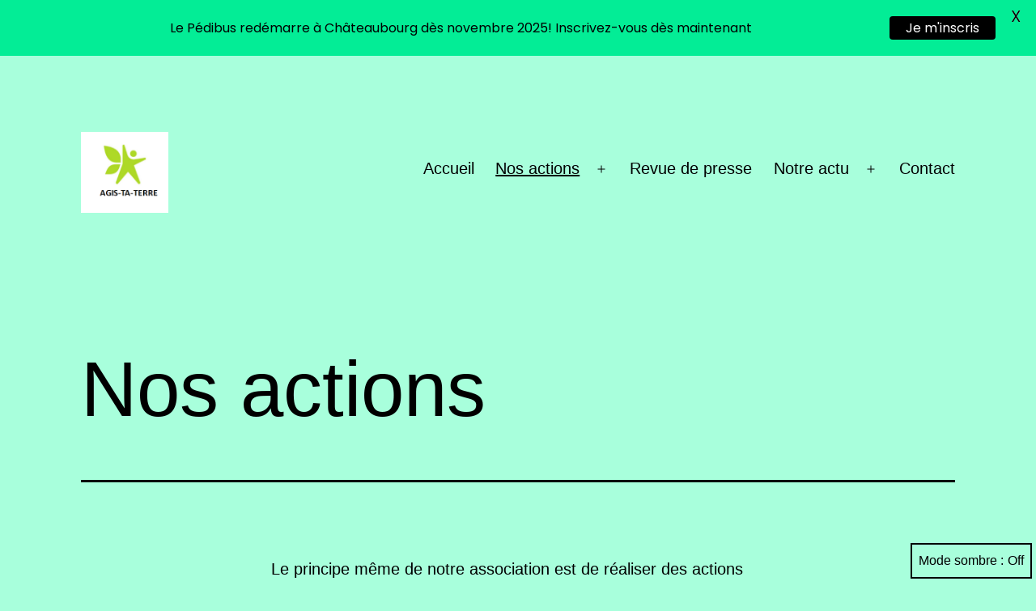

--- FILE ---
content_type: text/html; charset=UTF-8
request_url: https://www.airbreizh.asso.fr/widget/indice_epci/200039022/?o=horizontal&t=airbreizh&c=009bd4
body_size: 3067
content:

<html>

<head>
  <meta charset="UTF-8">
  <meta name="viewport" content="width=device-width, initial-scale=1.0">
  <meta http-equiv="X-UA-Compatible" content="ie=edge">
  <meta name="robots" content="noindex" />
  <title>Widget Qualité de l'air EPCI</title>
  <link href="https://fonts.googleapis.com/css?family=Montserrat:400,700&display=swap" rel="stylesheet">
</head>

<body>
  <section id="widget">
    <div class="widget__wrapper">
          <div class="half">
        <h2>Qualité de l'air à <strong>CA Vitré Communauté</strong></h2>

        <p class="widget__date">
          <span id="date">sam.  8 nov.</span>
          <a id="alerte"></a>        </p>
      </div>

      <div class="half">
        <a id="today" href="https://www.airbreizh.asso.fr/reglementation/lindice-de-la-qualite-de-lair/" target="_blank" class="indice indice--moyen-1">
          <div class="outerCircle">
            <div class="innerCircle">
                          </div>
          </div>
          <p>Moyen</p>
        </a>

                <div id="tomorrow" class="prevision" >
          <p>Prévision pour demain</p>
          <p class="indicePrevi indicePrevi--moyen-1">
            <span></span>
            Moyen          </p>
        </div>
              </div>
        </div>

    <a class="airbreizhLogo__wrapper" href="https://www.airbreizh.asso.fr" target="_blank">
      <img class="airbreizhLogo" src="https://www.airbreizh.asso.fr/voy_content/themes/airbreizh/templates/parts/widgets/img/logo_airbreizh.png" alt="Air Breizh">
    </a>

  </section>

  <style>
    body {
      text-align: center;
      margin: 0;
    }

    * {
      box-sizing: border-box;
    }

    #widget {
      display: inline-block;
            max-width: 500px;
          }

    .widget__wrapper {
      text-align: center;
      padding: 25px 20px 50px;
      border: 2px solid #e6e6e6;
      border-bottom: 0;
      font-family: 'Montserrat';
      color: #454545;
      background: #fff;
      max-width: 100%;
      position: relative;
    }

    .airbreizhLogo {
      width: 100px;
      margin-top: -55px;
      position: relative;
      z-index: 5;
    }

    .airbreizhLogo__wrapper {
      display: inline-block;
    }

    .widget__wrapper:before,
    .widget__wrapper:after {
      content: '';
      position: absolute;
      bottom: 0;
      height: 2px;
      background: #e6e6e6;
      width: calc(50% - 50px);
    }

    .widget__wrapper:before {
      left: 0;
    }

    .widget__wrapper:after {
      right: 0;
    }

    .widget__wrapper {
      overflow: hidden;
      display: flex;
      align-items: center;
      flex-wrap: wrap;
    }

    .half {
      width: 50%;
      float: left;
    }

    h2 {
      font-size: 18px;
      font-weight: 700;
      text-transform: uppercase;
      position: relative;
      padding: 0 0 15px;
      margin: 0 0 15px;
    }

    h2:after {
      content: '';
      position: absolute;
      bottom: 0;
      height: 5px;
      width: 35px;
      left: 0;
      right: 0;
      margin: auto;
      background: #009bd4    }

    h2 strong{
      display: block;
    }

    strong,
    .widget__date {
      color: #009bd4;
    }

    .widget__date {
      font-size: 18px;
      font-weight: 700;
      text-transform: capitalize;
      margin: 15px 0 20px;
    }

    .indice {
      display: inline-block;
      text-decoration: none;
      color: inherit;
      font-size: 18px;
      font-weight: 700;
    }

    .indice p {
      margin: 10px 0;
          }

    .outerCircle,
    .innerCircle {
      border-radius: 50%;
    }

    .outerCircle {
      width: 90px;
      height: 90px;
      border: 4px solid #454545;
      background: #fff;
      margin: auto;
    }

    .innerCircle {
      width: 78px;
      height: 78px;
      line-height: 78px;
      background: #454545;
      font-size: 54px;
      font-weight: 700;
      font-family: sans-serif;
      color: #fff;
      margin: 2px;
    }

    .prevision {
      margin-bottom: 10px;
    }
    .prevision:last-child {
      margin-bottom: 10px;
          }

    .prevision p {
      margin: 0;
      font-size: 15px;
    }

    .prevision .indicePrevi {
      margin-top: 5px;
    }

    .indicePrevi span {
      display: inline-block;
      vertical-align: middle;
      width: 20px;
      height: 20px;
      border-radius: 50%;
      background: #454545;
      margin-right: 5px;
    }

    .alert {
      width: 40px;
      height: 40px;
      line-height: 0;
      border-width: 2px;
      padding: 5px;
      display: inline-block;
      vertical-align: middle;
      margin: 5px;
      background: #f29400;
      border-radius: 50%;
      text-align: center;
      border: 3px solid #fff;
      box-shadow: 0 2px 5px 0 rgba(0, 0, 0, .16), 0 2px 10px 0 rgba(0, 0, 0, .12);
    }

    .alert img {
      max-width: 100%;
      max-height: 100%;
      width: auto;
      height: auto;
    }

    .alert.alert--alerte {
      background: #f29400;
    }

    .alert.alert--alerte {
      background: #ce0000;
    }

    @media (max-width: 575px) {
      .half {
        width: 100%;
        float: none;
      }

          }

    .indice--bon-0 .outerCircle {
      border-color: #50f0e6;
    }

    .indice--bon-0 .innerCircle,
    .indicePrevi--bon-0 span {
      background: #50f0e6;
    }

    .indice--bon-0,
    .indicePrevi--bon-0 {
      /* color: #50f0e6; */
    }

    .indice--moyen-1 .outerCircle {
      border-color: #50ccaa;
    }

    .indice--moyen-1 .innerCircle,
    .indicePrevi--moyen-1 span {
      background: #50ccaa;
    }

    .indice--moyen-1,
    .indicePrevi--moyen-1 {
      /* color: #50ccaa; */
    }

    .indice--degrade-2 .outerCircle {
      border-color: #f0e641;
    }

    .indice--degrade-2 .innerCircle,
    .indicePrevi--degrade-2 span {
      background: #f0e641;
    }

    .indice--degrade-2,
    .indicePrevi--degrade-2 {
      /* color: #f0e641; */
    }

    .indice--mauvais-3 .outerCircle {
      border-color: #ff5050;
    }

    .indice--mauvais-3 .innerCircle,
    .indicePrevi--mauvais-3 span {
      background: #ff5050;
    }

    .indice--mauvais-3,
    .indicePrevi--mauvais-3 {
      /* color: #ff5050; */
    }

    .indice--tres-mauvais-4 .outerCircle {
      border-color: #960032;
    }

    .indice--tres-mauvais-4 .innerCircle,
    .indicePrevi--tres-mauvais-4 span {
      background: #960032;
    }

    .indice--tres-mauvais-4,
    .indicePrevi--tres-mauvais-4 {
      /* color: #960032; */
    }

    .indice--extremement-mauvais-5 .outerCircle {
      border-color: #872181;
    }

    .indice--extremement-mauvais-5 .innerCircle,
    .indicePrevi--extremement-mauvais-5 span {
      background: #872181;
    }

    .indice--extremement-mauvais-5,
    .indicePrevi--extremement-mauvais-5 {
      /* color: #872181; */
    }

    .indice--evenement-6 .outerCircle {
      border-color: #888888;
    }

    .indice--evenement-6 .innerCircle,
    .indicePrevi--evenement-6 span {
      background: #888888;
    }

    .indice--evenement-6,
    .indicePrevi--evenement-6 {
      /* color: #888888; */
    }

    .indice--indisponible-7 .outerCircle {
      border-color: #dddddd;
    }

    .indice--indisponible-7 .innerCircle,
    .indicePrevi--indisponible-7 span {
      background: #dddddd;
    }

    .indice--indisponible-7,
    .indicePrevi--indisponible-7 {
      /* color: #dddddd; */
    }

      </style>

  <script>
  var height;

  function sendPostMessage() {
    if (height !== document.getElementById('widget').offsetHeight) {
      height = document.getElementById('widget').offsetHeight;
      window.parent.postMessage({
        frameHeight: height
      }, '*');
    }
  }

  window.onload = sendPostMessage;
  window.onresize = sendPostMessage;

  var lastPrevi = '20251108 08:29';
  var targetType = 'prevision';
  var interval = 3600000;
  setInterval(checkPrevi, interval);

  
  
    function checkPrevi() {
      var request = new XMLHttpRequest();
      var data = 'action=widget_check_data&widget=indice&last_check=' + lastPrevi + '&epci=200039022'+ '&targetType=' + targetType;
      request.open('POST', 'https://www.airbreizh.asso.fr/wp-admin/admin-ajax.php', true);
      request.setRequestHeader('Content-Type', 'application/x-www-form-urlencoded;');
      request.onload = function() {
        if (this.status >= 200 && this.status < 400) {
          var resp = JSON.parse(this.response);
          if (resp) {
            var alerte = document.getElementById('alerte');
            var tomorrow = document.getElementById('tomorrow');
            var date = document.getElementById('date');

            if (resp.alerte !== alerte.outerHTML) {
              alerte.outerHTML = resp.alerte;
            }
            if (resp.date !== date.innerHTML) {
              date.innerHTML = resp.date;
            }

            if (resp.indices && typeof resp.indices === 'object') {
              for (var echeance of Object.keys(resp.indices)) {
                var wrapper = document.getElementById(echeance);
                if (resp.indices[echeance] && wrapper.length > 0) {
                  var echeanceData = resp.indices[echeance];
                  var isToday = echeance === 'today';
                  var indiceSelector = isToday ? '.innerCircle' : '.indicePrevi';
                  var classPref = isToday ? 'indice--' : 'indicePrevi--';
                  var indice = wrapper.querySelector(indiceSelector);
                  var color = wrapper.classList.item(1);
                  wrapper.classList.remove(color);
                  wrapper.classList.add(classPref + echeanceData.scale.class);

                  if (isToday) {
                    var label = wrapper.querySelector('p');
                                        label.innerHTML = echeanceData.scale.label;
                  } else {
                    var innerValue = '<span></span>';
                                        innerValue += resp.tomorrow['scale'].label;
                    indice.innerHTML = innerValue;
                    wrapper.style.visibility = '';
                  }
                } else if (resp.indices[echeance] === null) {
                  wrapper.style.visibility = 'hidden';
                }
              }
            }
            lastPrevi = resp.date_checked;
            sendPostMessage();
          }
        } else {}
      };
      request.onerror = function() {};
      request.send(data);
    }
  </script></body>

</html>

--- FILE ---
content_type: text/css
request_url: https://www.agistaterre.org/wp-content/themes/T21chid/style.css?ver=6.8.3
body_size: 184
content:
/*
Theme Name:   T21chid
Description:  Écrivez ici une brève description de votre thème enfant
Author:       admin_att35
Author URL:   http://www.agistaterre.org
Template:     twentytwentyone
Version:      1.0
License:      GNU General Public License v2 or later
License URI:  http://www.gnu.org/licenses/gpl-2.0.html
Text Domain:  T21chid
*/

/* Écrivez ici votre propre feuille de style personnelle */
